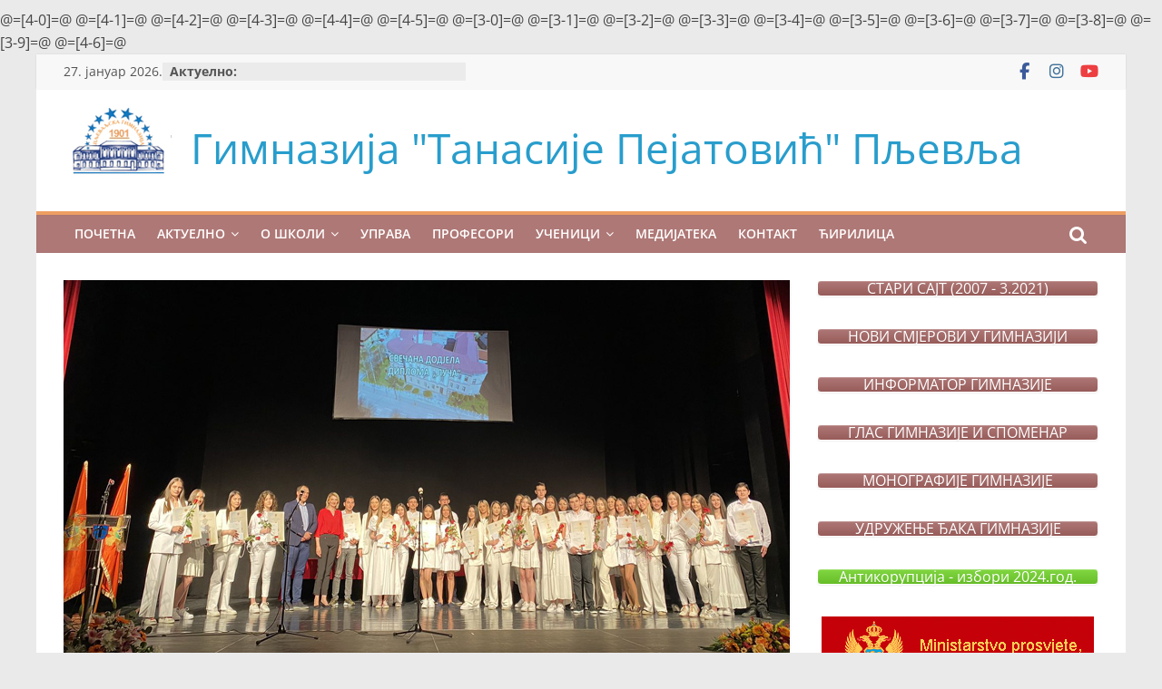

--- FILE ---
content_type: text/html; charset=UTF-8
request_url: https://gimnazijapv.com/svecana-dodjela-diploma-luca/
body_size: 75335
content:
<!DOCTYPE html>
<html lang="sr-RS">
<head>
			<meta charset="UTF-8" />
		<meta name="viewport" content="width=device-width, initial-scale=1">
		<link rel="profile" href="http://gmpg.org/xfn/11" />
		<title>Свечана додјела диплома „Луча“ &#8211; Гимназија &quot;Танасије Пејатовић&quot; Пљевља</title>
<meta name='robots' content='max-image-preview:large' />
<link rel="alternate" type="application/rss+xml" title="Гимназија &quot;Танасије Пејатовић&quot; Пљевља &raquo; довод" href="https://gimnazijapv.com/feed/" />
<link rel="alternate" type="application/rss+xml" title="Гимназија &quot;Танасије Пејатовић&quot; Пљевља &raquo; довод коментара" href="https://gimnazijapv.com/comments/feed/" />
<link rel="alternate" title="oEmbed (JSON)" type="application/json+oembed" href="https://gimnazijapv.com/wp-json/oembed/1.0/embed?url=https%3A%2F%2Fgimnazijapv.com%2Fsvecana-dodjela-diploma-luca%2F" />
<link rel="alternate" title="oEmbed (@=@=[2-0]=@=@ML)" type="text/xml+oembed" href="https://gimnazijapv.com/wp-json/oembed/1.0/embed?url=https%3A%2F%2Fgimnazijapv.com%2Fsvecana-dodjela-diploma-luca%2F&#038;format=xml" />
@=[4-0]=@
<link rel='stylesheet' id='pt-cv-public-style-css' href='https://gimnazijapv.com/wp-content/plugins/content-views-query-and-display-post-page/public/assets/css/cv.css?ver=4.2.1' type='text/css' media='all' />
@=[4-1]=@
<link rel='stylesheet' id='wp-block-library-css' href='https://gimnazijapv.com/wp-includes/css/dist/block-library/style.min.css?ver=6.9' type='text/css' media='all' />
@=[4-2]=@
@=[4-3]=@
@=[4-4]=@
<link rel='stylesheet' id='contact-form-7-css' href='https://gimnazijapv.com/wp-content/plugins/contact-form-7/includes/css/styles.css?ver=6.1.4' type='text/css' media='all' />
<link rel='stylesheet' id='sow-button-base-css' href='https://gimnazijapv.com/wp-content/plugins/so-widgets-bundle/widgets/button/css/style.css?ver=1.70.4' type='text/css' media='all' />
<link rel='stylesheet' id='sow-button-atom-cdb4e0e1a6d3-css' href='https://gimnazijapv.com/wp-content/uploads/siteorigin-widgets/sow-button-atom-cdb4e0e1a6d3.css?ver=6.9' type='text/css' media='all' />
<link rel='stylesheet' id='sow-button-atom-98147324aeec-css' href='https://gimnazijapv.com/wp-content/uploads/siteorigin-widgets/sow-button-atom-98147324aeec.css?ver=6.9' type='text/css' media='all' />
<link rel='stylesheet' id='sow-button-atom-e662add2de05-css' href='https://gimnazijapv.com/wp-content/uploads/siteorigin-widgets/sow-button-atom-e662add2de05.css?ver=6.9' type='text/css' media='all' />
<link rel='stylesheet' id='ngg_trigger_buttons-css' href='https://gimnazijapv.com/wp-content/plugins/nextgen-gallery/static/GalleryDisplay/trigger_buttons.css?ver=4.0.3' type='text/css' media='all' />
<link rel='stylesheet' id='simplelightbox-0-css' href='https://gimnazijapv.com/wp-content/plugins/nextgen-gallery/static/Lightbox/simplelightbox/simple-lightbox.css?ver=4.0.3' type='text/css' media='all' />
<link rel='stylesheet' id='fontawesome_v4_shim_style-css' href='https://gimnazijapv.com/wp-content/plugins/nextgen-gallery/static/FontAwesome/css/v4-shims.min.css?ver=6.9' type='text/css' media='all' />
<link rel='stylesheet' id='fontawesome-css' href='https://gimnazijapv.com/wp-content/plugins/nextgen-gallery/static/FontAwesome/css/all.min.css?ver=6.9' type='text/css' media='all' />
<link rel='stylesheet' id='nextgen_pagination_style-css' href='https://gimnazijapv.com/wp-content/plugins/nextgen-gallery/static/GalleryDisplay/pagination_style.css?ver=4.0.3' type='text/css' media='all' />
<link rel='stylesheet' id='nextgen_basic_thumbnails_style-css' href='https://gimnazijapv.com/wp-content/plugins/nextgen-gallery/static/Thumbnails/nextgen_basic_thumbnails.css?ver=4.0.3' type='text/css' media='all' />
<link rel='stylesheet' id='colormag_style-css' href='https://gimnazijapv.com/wp-content/themes/colormag/style.css?ver=2.1.7' type='text/css' media='all' />
@=[4-5]=@
<link rel='stylesheet' id='colormag-featured-image-popup-css-css' href='https://gimnazijapv.com/wp-content/themes/colormag/js/magnific-popup/magnific-popup.min.css?ver=2.1.7' type='text/css' media='all' />
<link rel='stylesheet' id='colormag-fontawesome-css' href='https://gimnazijapv.com/wp-content/themes/colormag/fontawesome/css/font-awesome.min.css?ver=2.1.7' type='text/css' media='all' />
<link rel='stylesheet' id='elementor-frontend-css' href='https://gimnazijapv.com/wp-content/plugins/elementor/assets/css/frontend.min.css?ver=3.34.2' type='text/css' media='all' />
<link rel='stylesheet' id='eael-general-css' href='https://gimnazijapv.com/wp-content/plugins/essential-addons-for-elementor-lite/assets/front-end/css/view/general.min.css?ver=6.5.8' type='text/css' media='all' />
@=[3-0]=@
@=[3-1]=@
@=[3-2]=@
@=[3-3]=@
@=[3-4]=@
@=[3-5]=@
@=[3-6]=@
@=[3-7]=@
@=[3-8]=@
@=[3-9]=@
<link rel="https://api.w.org/" href="https://gimnazijapv.com/wp-json/" /><link rel="alternate" title="JSON" type="application/json" href="https://gimnazijapv.com/wp-json/wp/v2/posts/3049" /><link rel="EditUR@=@=[2-7]=@=@" type="application/rsd+xml" title="RSD" href="https://gimnazijapv.com/xmlrpc.php?rsd" />
<meta name="generator" content="@=@=[2-8]=@=@ 6.9" />
<link rel="canonical" href="https://gimnazijapv.com/svecana-dodjela-diploma-luca/" />
<link rel='shortlink' href='https://gimnazijapv.com/?p=3049' />
<meta name="generator" content="Elementor 3.34.2; features: additional_custom_breakpoints; settings: css_print_method-external, google_font-enabled, font_display-auto">
			@=[4-6]=@
			<link rel="icon" href="https://gimnazijapv.com/wp-content/uploads/2021/03/LogoSajtGimn-1.png" sizes="32x32" />
<link rel="icon" href="https://gimnazijapv.com/wp-content/uploads/2021/03/LogoSajtGimn-1.png" sizes="192x192" />
<link rel="apple-touch-icon" href="https://gimnazijapv.com/wp-content/uploads/2021/03/LogoSajtGimn-1.png" />
<meta name="msapplication-Tile@=@=[2-9]=@=@mage" content="https://gimnazijapv.com/wp-content/uploads/2021/03/LogoSajtGimn-1.png" />
</head>

<body class="wp-singular post-template-default single single-post postid-3049 single-format-standard custom-background wp-custom-logo wp-embed-responsive wp-theme-colormag right-sidebar box-layout better-responsive-menu elementor-default elementor-kit-291">

		<div id="page" class="hfeed site">
				<a class="skip-link screen-reader-text" href="#main">Скип то цонтент</a>
				<header id="masthead" class="site-header clearfix ">
				<div id="header-text-nav-container" class="clearfix">
		
			<div class="news-bar">
				<div class="inner-wrap">
					<div class="tg-news-bar__one">
						
		<div class="date-in-header">
			27. јануар 2026.		</div>

		
		<div class="breaking-news">
			<strong class="breaking-news-latest">Актуелно:</strong>

			<ul class="newsticker">
									<li>
						<a href="https://gimnazijapv.com/sjednica-nastavnickog-vijeca-11/" title="Сједница Наставничког вијећа">
							Сједница Наставничког вијећа						</a>
					</li>
									<li>
						<a href="https://gimnazijapv.com/nadja-stanic-petnica-kao-nezaobilazna-stanica-i-neprocjenjivo-iskustvo/" title="Нађа Станић: Петница као незаобилазна станица и непроцјењиво искуство">
							Нађа Станић: Петница као незаобилазна станица и непроцјењиво искуство						</a>
					</li>
									<li>
						<a href="https://gimnazijapv.com/predavanje-povodom-obiljezavanja-evropske-nedjelje-borbe-protiv-raka-grlica-materice/" title="Предавање поводом обиљежавања Европске недјеље борбе против рака грлића материце">
							Предавање поводом обиљежавања Европске недјеље борбе против рака грлића материце						</a>
					</li>
									<li>
						<a href="https://gimnazijapv.com/studijska-posjeta-gimnazijalaca-cern-i-kancelarija-un-u-zenevi/" title="Студијска посјета гимназијалаца: ЦЕРН и Канцеларија УН у Женеви">
							Студијска посјета гимназијалаца: ЦЕРН и Канцеларија УН у Женеви						</a>
					</li>
									<li>
						<a href="https://gimnazijapv.com/srecna-nova-2026-godina/" title="Срећна нова 2026. година">
							Срећна нова 2026. година						</a>
					</li>
							</ul>
		</div>

							</div>

					<div class="tg-news-bar__two">
						
		<div class="social-links">
			<ul>
				<li><a href="https://www.facebook.com/Gimnazija-Tanasije-Pejatovi%C4%87-Pljevlja-720500734752883" target="_blank"><i class="fa fa-facebook"></i></a></li><li><a href="https://instagram.com/gimnazija_tanasije_pejatovic?igshid=16i2cs1uvaq8u" target="_blank"><i class="fa fa-instagram"></i></a></li><li><a href="https://www.youtube.com/channel/UC9z0S_LTmAZQz0eCsH4SrGg?view_as=subscriber" target="_blank"><i class="fa fa-youtube"></i></a></li>			</ul>
		</div><!-- .social-links -->
							</div>
				</div>
			</div>

			
		<div class="inner-wrap">
			<div id="header-text-nav-wrap" class="clearfix">

				<div id="header-left-section">
											<div id="header-logo-image">
							<a href="https://gimnazijapv.com/" class="custom-logo-link" rel="home"><img width="120" height="90" src="https://gimnazijapv.com/wp-content/uploads/2021/03/LogoBeli120x90px1.jpg" class="custom-logo" alt="Гимназија &amp;qуот;Танасије Пејатовић&amp;qуот; Пљевља" decoding="async" /></a>						</div><!-- #header-logo-image -->
						
					<div id="header-text" class="">
													<h3 id="site-title">
								<a href="https://gimnazijapv.com/" title="Гимназија &amp;qуот;Танасије Пејатовић&amp;qуот; Пљевља" rel="home">Гимназија &quot;Танасије Пејатовић&quot; Пљевља</a>
							</h3>
						
											</div><!-- #header-text -->
				</div><!-- #header-left-section -->

				<div id="header-right-section">
									</div><!-- #header-right-section -->

			</div><!-- #header-text-nav-wrap -->
		</div><!-- .inner-wrap -->

		
		<nav id="site-navigation" class="main-navigation clearfix" role="navigation">
			<div class="inner-wrap clearfix">
				
									<div class="search-random-icons-container">
													<div class="top-search-wrap">
								<i class="fa fa-search search-top"></i>
								<div class="search-form-top">
									
<form action="https://gimnazijapv.com/" class="search-form searchform clearfix" method="get" role="search">

	<div class="search-wrap">
		<input type="search"
		       class="s field"
		       name="s"
		       value=""
		       placeholder="Сеарцх"
		/>

		<button class="search-icon" type="submit"></button>
	</div>

</form><!-- .searchform -->
								</div>
							</div>
											</div>
				
				<p class="menu-toggle"></p>
				<div class="menu-primary-container"><ul id="menu-menu-1" class="menu"><li id="menu-item-55" class="menu-item menu-item-type-custom menu-item-object-custom menu-item-home menu-item-55"><a href="https://gimnazijapv.com/">ПОЧЕТНА</a></li>
<li id="menu-item-209" class="menu-item menu-item-type-taxonomy menu-item-object-category current-post-ancestor menu-item-has-children menu-item-209"><a href="https://gimnazijapv.com/category/aktuelno/">Актуелно</a>
<ul class="sub-menu">
	<li id="menu-item-210" class="menu-item menu-item-type-taxonomy menu-item-object-category current-post-ancestor current-menu-parent current-post-parent menu-item-210"><a href="https://gimnazijapv.com/category/aktuelno/aktivnosti/">Активности</a></li>
	<li id="menu-item-212" class="menu-item menu-item-type-taxonomy menu-item-object-category current-post-ancestor current-menu-parent current-post-parent menu-item-212"><a href="https://gimnazijapv.com/category/aktuelno/takmicenja-priznanja-diplome-nagrade/">Такмичења, признања, дипломе, награде</a></li>
	<li id="menu-item-211" class="menu-item menu-item-type-taxonomy menu-item-object-category menu-item-211"><a href="https://gimnazijapv.com/category/aktuelno/obavjestenja/">Обавјештења</a></li>
</ul>
</li>
<li id="menu-item-24" class="menu-item menu-item-type-post_type menu-item-object-page menu-item-has-children menu-item-24"><a href="https://gimnazijapv.com/strana1/">О ШКОЛИ</a>
<ul class="sub-menu">
	<li id="menu-item-3505" class="menu-item menu-item-type-post_type menu-item-object-page menu-item-3505"><a href="https://gimnazijapv.com/strana1/odjeljenske-starjesine/">Одјељенске старјешине</a></li>
	<li id="menu-item-3504" class="menu-item menu-item-type-post_type menu-item-object-page menu-item-3504"><a href="https://gimnazijapv.com/strana1/lista-obaveznih-izbornih-predmeta/">Листа обавезних изборних предмета</a></li>
	<li id="menu-item-3506" class="menu-item menu-item-type-post_type menu-item-object-page menu-item-3506"><a href="https://gimnazijapv.com/strana1/raspored-zvonjenja/">Распоред звоњења</a></li>
	<li id="menu-item-23" class="menu-item menu-item-type-post_type menu-item-object-page menu-item-23"><a href="https://gimnazijapv.com/strana1/strana-2/">Историјат</a></li>
	<li id="menu-item-1081" class="menu-item menu-item-type-post_type menu-item-object-page menu-item-1081"><a href="https://gimnazijapv.com/strana1/tanasije-pejatovic/">Танасије Пејатовић</a></li>
	<li id="menu-item-242" class="menu-item menu-item-type-post_type menu-item-object-page menu-item-242"><a href="https://gimnazijapv.com/strana1/opsti-akti/">Општи акти</a></li>
	<li id="menu-item-241" class="menu-item menu-item-type-post_type menu-item-object-page menu-item-241"><a href="https://gimnazijapv.com/strana1/javne-nabavke/">Јавне набавке</a></li>
	<li id="menu-item-925" class="menu-item menu-item-type-post_type menu-item-object-page menu-item-925"><a href="https://gimnazijapv.com/strana1/biblioteka-2/">Библиотека</a></li>
</ul>
</li>
<li id="menu-item-148" class="menu-item menu-item-type-post_type menu-item-object-page menu-item-148"><a href="https://gimnazijapv.com/uprava/">УПРАВА</a></li>
<li id="menu-item-153" class="menu-item menu-item-type-post_type menu-item-object-page menu-item-153"><a href="https://gimnazijapv.com/profesori/">ПРОФЕСОРИ</a></li>
<li id="menu-item-149" class="menu-item menu-item-type-post_type menu-item-object-page menu-item-has-children menu-item-149"><a href="https://gimnazijapv.com/ucenici/">УЧЕНИЦИ</a>
<ul class="sub-menu">
	<li id="menu-item-222" class="menu-item menu-item-type-post_type menu-item-object-page menu-item-has-children menu-item-222"><a href="https://gimnazijapv.com/ucenici/spisak-upisanih-fakulteta/">Алумни</a>
	<ul class="sub-menu">
		<li id="menu-item-10816" class="menu-item menu-item-type-post_type menu-item-object-page menu-item-10816"><a href="https://gimnazijapv.com/ucenici/spisak-upisanih-fakulteta/alumni-2025/">Алумни 2025.</a></li>
		<li id="menu-item-8612" class="menu-item menu-item-type-post_type menu-item-object-page menu-item-8612"><a href="https://gimnazijapv.com/ucenici/spisak-upisanih-fakulteta/alumni-2024/">Алумни 2024.</a></li>
		<li id="menu-item-5746" class="menu-item menu-item-type-post_type menu-item-object-page menu-item-5746"><a href="https://gimnazijapv.com/ucenici/spisak-upisanih-fakulteta/alumni-2023/">Алумни 2023.</a></li>
		<li id="menu-item-3217" class="menu-item menu-item-type-post_type menu-item-object-page menu-item-3217"><a href="https://gimnazijapv.com/ucenici/spisak-upisanih-fakulteta/alumni-2022/">Алумни 2022.</a></li>
		<li id="menu-item-1848" class="menu-item menu-item-type-post_type menu-item-object-page menu-item-1848"><a href="https://gimnazijapv.com/ucenici/spisak-upisanih-fakulteta/alumni-2021/">Алумни 2021.</a></li>
		<li id="menu-item-1847" class="menu-item menu-item-type-post_type menu-item-object-page menu-item-1847"><a href="https://gimnazijapv.com/ucenici/spisak-upisanih-fakulteta/alumni-2020/">Алумни 2020.</a></li>
	</ul>
</li>
	<li id="menu-item-1298" class="menu-item menu-item-type-post_type menu-item-object-page menu-item-1298"><a href="https://gimnazijapv.com/maturski-ispit/">Матурски испит</a></li>
	<li id="menu-item-536" class="menu-item menu-item-type-custom menu-item-object-custom menu-item-536"><a href="https://gimnazijapv.com/STARISAJT/SVI-MATURANTI/skolska1901do36.htm">Списак свих матураната од 1901. г.</a></li>
	<li id="menu-item-4138" class="menu-item menu-item-type-taxonomy menu-item-object-category menu-item-4138"><a href="https://gimnazijapv.com/category/sport/">Спортска такмичења</a></li>
	<li id="menu-item-287" class="menu-item menu-item-type-custom menu-item-object-custom menu-item-287"><a href="https://gimnazijapv.com/STARISAJT/udruzenje.htm">Удружење ђака Гимназије</a></li>
	<li id="menu-item-221" class="menu-item menu-item-type-post_type menu-item-object-page menu-item-221"><a href="https://gimnazijapv.com/ucenici/ekskurzije/">Екскурзије</a></li>
</ul>
</li>
<li id="menu-item-904" class="menu-item menu-item-type-post_type menu-item-object-page menu-item-904"><a href="https://gimnazijapv.com/medijateka/">МЕДИЈАТЕКА</a></li>
<li id="menu-item-147" class="menu-item menu-item-type-post_type menu-item-object-page menu-item-147"><a href="https://gimnazijapv.com/kontakt/">КОНТАКТ</a></li>
<li id="menu-item-9" class="menu-item-transliteration menu-item menu-item-type-custom menu-item-object-custom menu-item-9"><a href="/svecana-dodjela-diploma-luca/?rstr=cyr">Ћирилица</a></li>
</ul></div>
			</div>
		</nav>

				</div><!-- #header-text-nav-container -->
				</header><!-- #masthead -->
				<div id="main" class="clearfix">
				<div class="inner-wrap clearfix">
		
	<div id="primary">
		<div id="content" class="clearfix">

			
<article id="post-3049" class="post-3049 post type-post status-publish format-standard has-post-thumbnail hentry category-aktivnosti category-takmicenja-priznanja-diplome-nagrade">
	
				<div class="featured-image">
									<a href="https://gimnazijapv.com/wp-content/uploads/2022/06/luce2022.jpg" class="image-popup"><img fetchpriority="high" width="800" height="445" src="https://gimnazijapv.com/wp-content/uploads/2022/06/luce2022-800x445.jpg" class="attachment-colormag-featured-image size-colormag-featured-image wp-post-image" alt="" decoding="async" srcset="https://gimnazijapv.com/wp-content/uploads/2022/06/luce2022.jpg 800w, https://gimnazijapv.com/wp-content/uploads/2022/06/luce2022-300x167.jpg 300w, https://gimnazijapv.com/wp-content/uploads/2022/06/luce2022-768x427.jpg 768w" sizes="(max-width: 800px) 100vw, 800px" /></a>
								</div>
			
	<div class="article-content clearfix">

		<div class="above-entry-meta"><span class="cat-links"><a href="https://gimnazijapv.com/category/aktuelno/aktivnosti/" style="background:#1e73be" rel="category tag">Активности</a>&nbsp;<a href="https://gimnazijapv.com/category/aktuelno/takmicenja-priznanja-diplome-nagrade/" style="background:#8224e3" rel="category tag">Такмичења, признања, дипломе, награде</a>&nbsp;</span></div>
		<header class="entry-header">
			<h1 class="entry-title">
				Свечана додјела диплома „Луча“			</h1>
		</header>

		<div class="below-entry-meta">
			<span class="posted-on"><a href="https://gimnazijapv.com/svecana-dodjela-diploma-luca/" title="08:07" rel="bookmark"><i class="fa fa-calendar-o"></i> <time class="entry-date published" datetime="2022-06-10T08:07:24+02:00">10. јун 2022.</time><time class="updated" datetime="2022-06-13T08:23:58+02:00">13. јун 2022.</time></a></span>
			<span class="byline">
				<span class="author vcard">
					<i class="fa fa-user"></i>
					<a class="url fn n"
					   href="https://gimnazijapv.com/author/igorpuric/"
					   title="Гимназија"
					>
						Гимназија					</a>
				</span>
			</span>

			</div>
		<div class="entry-content clearfix">
			<p>У Центру за културу данас смо уприличили свечану додјелу диплома „Луча“. Наше лучоноше, заједно са својим одјељењским старјешинама Мирком Попадић, Мајом Вучинић Драгашевић, Данком Деспотовићем и Гораном Марјановићем, али и професорицом Љиљаном Раневски, приредили су програм који је својим квалитетом одушевио све присутне.</p>
<p>Програм је започео интонирањем државне химне, а потом је услиједило обраћање директорице Бојане Грујић: „Своју Лучу гледајте као зубљу која вам је прометејски несебично предата у руке и коју сте у обавези да љубоморно и брижљиво његујете и надограђујете. Нека вам образовање стечено у Гимназији буде снажан замајац да даље напредујете, да се усавршавате и да побјеђујете. Никад притом не заборавите ни своју Гимназију, ни своја Пљевља. Пљевља су ваш дом, ваше исходиште, али и ваше прибјежиште.“</p>
<p>Надахнутом ретроспективом гимназијских дана, ефектним цитатима, елеганцијом Бечког валцера, антологијским стиховима у славу чистоте искрених емоција, сагледавањем културно-просвјетног и ширег друштвеног значаја наше школе, али и илустративним представљањем пуним симболике, лучоноше су нас још једном подсјетиле на сву раскош талената који их красе.</p>
<p>Поруку генерације припремиле су Андреа Гачевић и Анита Тошић, а прочитала ју је Андреа Гачевић: „Кроз нас живи и опстаје његошевска идеја слободе младих и умних људи који ће се борити за себе, својом истрајношћу и трудом помјерати границе и подизати стандарде. А најбољи од најбољих стекли су то поносно звање. Луча није само награда у области образовања, то је и животно признање.“</p>
<p>У свом обраћању, потпредсједник Општине Пљевља Јасмин Челебић истакао је сљедеће: „У претходном периоду доказали сте своје квалитете на многим пољима и учинили поносним и ваше родитеље и ваш град. Локална управа ће и убудуће наставити да помаже своје најбоље ђаке на њиховом путу успјеха, развоја и будућег школовања.“</p>
<p>Након обраћања, потпредсједник је заједно са директорицом Гимназије уручио лучоношама дипломе и награде.</p>
<p>Добитници „Луче А“ или „Луче 1“ су сљедећи ученици: Махира Авдовић, Павле Балчин, Сања Вујановић, Петар Грујић, Теа Дробњак, Марко Јеловац, Василије Јовановић, Јована Обренић, Александра Поповић, Тијана Потпара, Иван Радовић, Катарина Тањевић, Анастасија Терзић, Анита Тошић, Лидија Цвекић, Јована Цвијовић и Андреа Шубарић.</p>
<p>Гимназијалци који су добили „Лучу Б“ или „Лучу 2“ су: Милица Бујишић, Милијана Вуковић, Андреа Гачевић, Ана Ђондовић, Милош Зиндовић, Матија Јововић, Душица Крвавац, Николина Крвавац, Лука Кушљевић, Милана Лацмановић, Мирјана Лацмановић, Анастасија Марић, Милош Мрдак, Теодора Пантић, Хелена Пејовић, Софија Савић, Јана Ћосовић, Анђа Чавић и Мајда Чакар.</p>
<p>На крају, лауреати су упутили захвалност Општини Пљевља на урученим наградама, Центру за културу за уступљени простор и директорици Бојани Грујић за помоћ и подршку током реализације програма.</p>
<p>&nbsp;„Никад не бој се, с тобом неко је</p>
<p>ко жели љубав да ти дâ</p>
<p>део свога топлог сна</p>
<p>никад не бој се, љубав јача је</p>
<p>деца у нама знају све</p>
<p>прави пут у нове сне“</p>
<p>Текст припремила професорица Адела Дркић</p>
<p>Фотографије припремиле професорице Ивана Клачар и Адела Дркић</p>


<!-- default-view.php -->
<div
	class="ngg-galleryoverview default-view
		"
	id="ngg-gallery-abbf139fc0815f1b83acab2c9905807f-1">

		<!-- Thumbnails -->
				<div id="ngg-image-0" class="ngg-gallery-thumbnail-box
											"
			>
						<div class="ngg-gallery-thumbnail">
			<a href="https://gimnazijapv.com/wp-content/gallery/luca-2022/image-viber-2022-06-10-17-33-20-127.jpg"
				title=""
				data-src="https://gimnazijapv.com/wp-content/gallery/luca-2022/image-viber-2022-06-10-17-33-20-127.jpg"
				data-thumbnail="https://gimnazijapv.com/wp-content/gallery/luca-2022/thumbs/thumbs_image-viber-2022-06-10-17-33-20-127.jpg"
				data-image-id="530"
				data-title="имаге-вибер-2022-06-10-17-33-20-127"
				data-description=""
				data-image-slug="image-viber-2022-06-10-17-33-20-127"
				class="ngg-simplelightbox" rel="abbf139fc0815f1b83acab2c9905807f">
				<img
					title="имаге-вибер-2022-06-10-17-33-20-127"
					alt="имаге-вибер-2022-06-10-17-33-20-127"
					src="https://gimnazijapv.com/wp-content/gallery/luca-2022/thumbs/thumbs_image-viber-2022-06-10-17-33-20-127.jpg"
					width="240"
					height="160"
					style="max-width:100%;"
				/>
			</a>
		</div>
							</div>
			
				<div id="ngg-image-1" class="ngg-gallery-thumbnail-box
											"
			>
						<div class="ngg-gallery-thumbnail">
			<a href="https://gimnazijapv.com/wp-content/gallery/luca-2022/image-viber-2022-06-10-17-33-29-802.jpg"
				title=""
				data-src="https://gimnazijapv.com/wp-content/gallery/luca-2022/image-viber-2022-06-10-17-33-29-802.jpg"
				data-thumbnail="https://gimnazijapv.com/wp-content/gallery/luca-2022/thumbs/thumbs_image-viber-2022-06-10-17-33-29-802.jpg"
				data-image-id="531"
				data-title="имаге-вибер-2022-06-10-17-33-29-802"
				data-description=""
				data-image-slug="image-viber-2022-06-10-17-33-29-802"
				class="ngg-simplelightbox" rel="abbf139fc0815f1b83acab2c9905807f">
				<img
					title="имаге-вибер-2022-06-10-17-33-29-802"
					alt="имаге-вибер-2022-06-10-17-33-29-802"
					src="https://gimnazijapv.com/wp-content/gallery/luca-2022/thumbs/thumbs_image-viber-2022-06-10-17-33-29-802.jpg"
					width="240"
					height="160"
					style="max-width:100%;"
				/>
			</a>
		</div>
							</div>
			
				<div id="ngg-image-2" class="ngg-gallery-thumbnail-box
											"
			>
						<div class="ngg-gallery-thumbnail">
			<a href="https://gimnazijapv.com/wp-content/gallery/luca-2022/image-viber-2022-06-10-17-33-16-475.jpg"
				title=""
				data-src="https://gimnazijapv.com/wp-content/gallery/luca-2022/image-viber-2022-06-10-17-33-16-475.jpg"
				data-thumbnail="https://gimnazijapv.com/wp-content/gallery/luca-2022/thumbs/thumbs_image-viber-2022-06-10-17-33-16-475.jpg"
				data-image-id="532"
				data-title="имаге-вибер-2022-06-10-17-33-16-475"
				data-description=""
				data-image-slug="image-viber-2022-06-10-17-33-16-475"
				class="ngg-simplelightbox" rel="abbf139fc0815f1b83acab2c9905807f">
				<img
					title="имаге-вибер-2022-06-10-17-33-16-475"
					alt="имаге-вибер-2022-06-10-17-33-16-475"
					src="https://gimnazijapv.com/wp-content/gallery/luca-2022/thumbs/thumbs_image-viber-2022-06-10-17-33-16-475.jpg"
					width="240"
					height="160"
					style="max-width:100%;"
				/>
			</a>
		</div>
							</div>
			
				<div id="ngg-image-3" class="ngg-gallery-thumbnail-box
											"
			>
						<div class="ngg-gallery-thumbnail">
			<a href="https://gimnazijapv.com/wp-content/gallery/luca-2022/image-viber-2022-06-10-17-33-17-774.jpg"
				title=""
				data-src="https://gimnazijapv.com/wp-content/gallery/luca-2022/image-viber-2022-06-10-17-33-17-774.jpg"
				data-thumbnail="https://gimnazijapv.com/wp-content/gallery/luca-2022/thumbs/thumbs_image-viber-2022-06-10-17-33-17-774.jpg"
				data-image-id="533"
				data-title="имаге-вибер-2022-06-10-17-33-17-774"
				data-description=""
				data-image-slug="image-viber-2022-06-10-17-33-17-774"
				class="ngg-simplelightbox" rel="abbf139fc0815f1b83acab2c9905807f">
				<img
					title="имаге-вибер-2022-06-10-17-33-17-774"
					alt="имаге-вибер-2022-06-10-17-33-17-774"
					src="https://gimnazijapv.com/wp-content/gallery/luca-2022/thumbs/thumbs_image-viber-2022-06-10-17-33-17-774.jpg"
					width="240"
					height="160"
					style="max-width:100%;"
				/>
			</a>
		</div>
							</div>
			
				<div id="ngg-image-4" class="ngg-gallery-thumbnail-box
											"
			>
						<div class="ngg-gallery-thumbnail">
			<a href="https://gimnazijapv.com/wp-content/gallery/luca-2022/image-viber-2022-06-10-17-33-19-469.jpg"
				title=""
				data-src="https://gimnazijapv.com/wp-content/gallery/luca-2022/image-viber-2022-06-10-17-33-19-469.jpg"
				data-thumbnail="https://gimnazijapv.com/wp-content/gallery/luca-2022/thumbs/thumbs_image-viber-2022-06-10-17-33-19-469.jpg"
				data-image-id="534"
				data-title="имаге-вибер-2022-06-10-17-33-19-469"
				data-description=""
				data-image-slug="image-viber-2022-06-10-17-33-19-469"
				class="ngg-simplelightbox" rel="abbf139fc0815f1b83acab2c9905807f">
				<img
					title="имаге-вибер-2022-06-10-17-33-19-469"
					alt="имаге-вибер-2022-06-10-17-33-19-469"
					src="https://gimnazijapv.com/wp-content/gallery/luca-2022/thumbs/thumbs_image-viber-2022-06-10-17-33-19-469.jpg"
					width="240"
					height="160"
					style="max-width:100%;"
				/>
			</a>
		</div>
							</div>
			
				<div id="ngg-image-5" class="ngg-gallery-thumbnail-box
											"
			>
						<div class="ngg-gallery-thumbnail">
			<a href="https://gimnazijapv.com/wp-content/gallery/luca-2022/image-viber-2022-06-10-17-33-18-697.jpg"
				title=""
				data-src="https://gimnazijapv.com/wp-content/gallery/luca-2022/image-viber-2022-06-10-17-33-18-697.jpg"
				data-thumbnail="https://gimnazijapv.com/wp-content/gallery/luca-2022/thumbs/thumbs_image-viber-2022-06-10-17-33-18-697.jpg"
				data-image-id="535"
				data-title="имаге-вибер-2022-06-10-17-33-18-697"
				data-description=""
				data-image-slug="image-viber-2022-06-10-17-33-18-697"
				class="ngg-simplelightbox" rel="abbf139fc0815f1b83acab2c9905807f">
				<img
					title="имаге-вибер-2022-06-10-17-33-18-697"
					alt="имаге-вибер-2022-06-10-17-33-18-697"
					src="https://gimnazijapv.com/wp-content/gallery/luca-2022/thumbs/thumbs_image-viber-2022-06-10-17-33-18-697.jpg"
					width="240"
					height="160"
					style="max-width:100%;"
				/>
			</a>
		</div>
							</div>
			
				<div id="ngg-image-6" class="ngg-gallery-thumbnail-box
											"
			>
						<div class="ngg-gallery-thumbnail">
			<a href="https://gimnazijapv.com/wp-content/gallery/luca-2022/image-viber-2022-06-10-17-33-38-843.jpg"
				title=""
				data-src="https://gimnazijapv.com/wp-content/gallery/luca-2022/image-viber-2022-06-10-17-33-38-843.jpg"
				data-thumbnail="https://gimnazijapv.com/wp-content/gallery/luca-2022/thumbs/thumbs_image-viber-2022-06-10-17-33-38-843.jpg"
				data-image-id="536"
				data-title="имаге-вибер-2022-06-10-17-33-38-843"
				data-description=""
				data-image-slug="image-viber-2022-06-10-17-33-38-843"
				class="ngg-simplelightbox" rel="abbf139fc0815f1b83acab2c9905807f">
				<img
					title="имаге-вибер-2022-06-10-17-33-38-843"
					alt="имаге-вибер-2022-06-10-17-33-38-843"
					src="https://gimnazijapv.com/wp-content/gallery/luca-2022/thumbs/thumbs_image-viber-2022-06-10-17-33-38-843.jpg"
					width="240"
					height="160"
					style="max-width:100%;"
				/>
			</a>
		</div>
							</div>
			
				<div id="ngg-image-7" class="ngg-gallery-thumbnail-box
											"
			>
						<div class="ngg-gallery-thumbnail">
			<a href="https://gimnazijapv.com/wp-content/gallery/luca-2022/image-viber-2022-06-10-17-33-40-323.jpg"
				title=""
				data-src="https://gimnazijapv.com/wp-content/gallery/luca-2022/image-viber-2022-06-10-17-33-40-323.jpg"
				data-thumbnail="https://gimnazijapv.com/wp-content/gallery/luca-2022/thumbs/thumbs_image-viber-2022-06-10-17-33-40-323.jpg"
				data-image-id="537"
				data-title="имаге-вибер-2022-06-10-17-33-40-323"
				data-description=""
				data-image-slug="image-viber-2022-06-10-17-33-40-323"
				class="ngg-simplelightbox" rel="abbf139fc0815f1b83acab2c9905807f">
				<img
					title="имаге-вибер-2022-06-10-17-33-40-323"
					alt="имаге-вибер-2022-06-10-17-33-40-323"
					src="https://gimnazijapv.com/wp-content/gallery/luca-2022/thumbs/thumbs_image-viber-2022-06-10-17-33-40-323.jpg"
					width="240"
					height="160"
					style="max-width:100%;"
				/>
			</a>
		</div>
							</div>
			
				<div id="ngg-image-8" class="ngg-gallery-thumbnail-box
											"
			>
						<div class="ngg-gallery-thumbnail">
			<a href="https://gimnazijapv.com/wp-content/gallery/luca-2022/image-viber-2022-06-10-17-33-48-923.jpg"
				title=""
				data-src="https://gimnazijapv.com/wp-content/gallery/luca-2022/image-viber-2022-06-10-17-33-48-923.jpg"
				data-thumbnail="https://gimnazijapv.com/wp-content/gallery/luca-2022/thumbs/thumbs_image-viber-2022-06-10-17-33-48-923.jpg"
				data-image-id="538"
				data-title="имаге-вибер-2022-06-10-17-33-48-923"
				data-description=""
				data-image-slug="image-viber-2022-06-10-17-33-48-923"
				class="ngg-simplelightbox" rel="abbf139fc0815f1b83acab2c9905807f">
				<img
					title="имаге-вибер-2022-06-10-17-33-48-923"
					alt="имаге-вибер-2022-06-10-17-33-48-923"
					src="https://gimnazijapv.com/wp-content/gallery/luca-2022/thumbs/thumbs_image-viber-2022-06-10-17-33-48-923.jpg"
					width="240"
					height="160"
					style="max-width:100%;"
				/>
			</a>
		</div>
							</div>
			
				<div id="ngg-image-9" class="ngg-gallery-thumbnail-box
											"
			>
						<div class="ngg-gallery-thumbnail">
			<a href="https://gimnazijapv.com/wp-content/gallery/luca-2022/image-viber-2022-06-10-17-35-10-176.jpg"
				title=""
				data-src="https://gimnazijapv.com/wp-content/gallery/luca-2022/image-viber-2022-06-10-17-35-10-176.jpg"
				data-thumbnail="https://gimnazijapv.com/wp-content/gallery/luca-2022/thumbs/thumbs_image-viber-2022-06-10-17-35-10-176.jpg"
				data-image-id="539"
				data-title="имаге-вибер-2022-06-10-17-35-10-176"
				data-description=""
				data-image-slug="image-viber-2022-06-10-17-35-10-176"
				class="ngg-simplelightbox" rel="abbf139fc0815f1b83acab2c9905807f">
				<img
					title="имаге-вибер-2022-06-10-17-35-10-176"
					alt="имаге-вибер-2022-06-10-17-35-10-176"
					src="https://gimnazijapv.com/wp-content/gallery/luca-2022/thumbs/thumbs_image-viber-2022-06-10-17-35-10-176.jpg"
					width="240"
					height="160"
					style="max-width:100%;"
				/>
			</a>
		</div>
							</div>
			
				<div id="ngg-image-10" class="ngg-gallery-thumbnail-box
											"
			>
						<div class="ngg-gallery-thumbnail">
			<a href="https://gimnazijapv.com/wp-content/gallery/luca-2022/image-viber-2022-06-10-17-43-14-599.jpg"
				title=""
				data-src="https://gimnazijapv.com/wp-content/gallery/luca-2022/image-viber-2022-06-10-17-43-14-599.jpg"
				data-thumbnail="https://gimnazijapv.com/wp-content/gallery/luca-2022/thumbs/thumbs_image-viber-2022-06-10-17-43-14-599.jpg"
				data-image-id="540"
				data-title="имаге-вибер-2022-06-10-17-43-14-599"
				data-description=""
				data-image-slug="image-viber-2022-06-10-17-43-14-599"
				class="ngg-simplelightbox" rel="abbf139fc0815f1b83acab2c9905807f">
				<img
					title="имаге-вибер-2022-06-10-17-43-14-599"
					alt="имаге-вибер-2022-06-10-17-43-14-599"
					src="https://gimnazijapv.com/wp-content/gallery/luca-2022/thumbs/thumbs_image-viber-2022-06-10-17-43-14-599.jpg"
					width="240"
					height="160"
					style="max-width:100%;"
				/>
			</a>
		</div>
							</div>
			
				<div id="ngg-image-11" class="ngg-gallery-thumbnail-box
											"
			>
						<div class="ngg-gallery-thumbnail">
			<a href="https://gimnazijapv.com/wp-content/gallery/luca-2022/image-viber-2022-06-10-17-43-22-252.jpg"
				title=""
				data-src="https://gimnazijapv.com/wp-content/gallery/luca-2022/image-viber-2022-06-10-17-43-22-252.jpg"
				data-thumbnail="https://gimnazijapv.com/wp-content/gallery/luca-2022/thumbs/thumbs_image-viber-2022-06-10-17-43-22-252.jpg"
				data-image-id="541"
				data-title="имаге-вибер-2022-06-10-17-43-22-252"
				data-description=""
				data-image-slug="image-viber-2022-06-10-17-43-22-252"
				class="ngg-simplelightbox" rel="abbf139fc0815f1b83acab2c9905807f">
				<img
					title="имаге-вибер-2022-06-10-17-43-22-252"
					alt="имаге-вибер-2022-06-10-17-43-22-252"
					src="https://gimnazijapv.com/wp-content/gallery/luca-2022/thumbs/thumbs_image-viber-2022-06-10-17-43-22-252.jpg"
					width="240"
					height="160"
					style="max-width:100%;"
				/>
			</a>
		</div>
							</div>
			
				<div id="ngg-image-12" class="ngg-gallery-thumbnail-box
											"
			>
						<div class="ngg-gallery-thumbnail">
			<a href="https://gimnazijapv.com/wp-content/gallery/luca-2022/image-viber-2022-06-10-17-43-22-592.jpg"
				title=""
				data-src="https://gimnazijapv.com/wp-content/gallery/luca-2022/image-viber-2022-06-10-17-43-22-592.jpg"
				data-thumbnail="https://gimnazijapv.com/wp-content/gallery/luca-2022/thumbs/thumbs_image-viber-2022-06-10-17-43-22-592.jpg"
				data-image-id="542"
				data-title="имаге-вибер-2022-06-10-17-43-22-592"
				data-description=""
				data-image-slug="image-viber-2022-06-10-17-43-22-592"
				class="ngg-simplelightbox" rel="abbf139fc0815f1b83acab2c9905807f">
				<img
					title="имаге-вибер-2022-06-10-17-43-22-592"
					alt="имаге-вибер-2022-06-10-17-43-22-592"
					src="https://gimnazijapv.com/wp-content/gallery/luca-2022/thumbs/thumbs_image-viber-2022-06-10-17-43-22-592.jpg"
					width="240"
					height="160"
					style="max-width:100%;"
				/>
			</a>
		</div>
							</div>
			
				<div id="ngg-image-13" class="ngg-gallery-thumbnail-box
											"
			>
						<div class="ngg-gallery-thumbnail">
			<a href="https://gimnazijapv.com/wp-content/gallery/luca-2022/image-viber-2022-06-10-17-43-23-495.jpg"
				title=""
				data-src="https://gimnazijapv.com/wp-content/gallery/luca-2022/image-viber-2022-06-10-17-43-23-495.jpg"
				data-thumbnail="https://gimnazijapv.com/wp-content/gallery/luca-2022/thumbs/thumbs_image-viber-2022-06-10-17-43-23-495.jpg"
				data-image-id="543"
				data-title="имаге-вибер-2022-06-10-17-43-23-495"
				data-description=""
				data-image-slug="image-viber-2022-06-10-17-43-23-495"
				class="ngg-simplelightbox" rel="abbf139fc0815f1b83acab2c9905807f">
				<img
					title="имаге-вибер-2022-06-10-17-43-23-495"
					alt="имаге-вибер-2022-06-10-17-43-23-495"
					src="https://gimnazijapv.com/wp-content/gallery/luca-2022/thumbs/thumbs_image-viber-2022-06-10-17-43-23-495.jpg"
					width="240"
					height="160"
					style="max-width:100%;"
				/>
			</a>
		</div>
							</div>
			
				<div id="ngg-image-14" class="ngg-gallery-thumbnail-box
											"
			>
						<div class="ngg-gallery-thumbnail">
			<a href="https://gimnazijapv.com/wp-content/gallery/luca-2022/image-viber-2022-06-10-17-43-22-939.jpg"
				title=""
				data-src="https://gimnazijapv.com/wp-content/gallery/luca-2022/image-viber-2022-06-10-17-43-22-939.jpg"
				data-thumbnail="https://gimnazijapv.com/wp-content/gallery/luca-2022/thumbs/thumbs_image-viber-2022-06-10-17-43-22-939.jpg"
				data-image-id="544"
				data-title="имаге-вибер-2022-06-10-17-43-22-939"
				data-description=""
				data-image-slug="image-viber-2022-06-10-17-43-22-939"
				class="ngg-simplelightbox" rel="abbf139fc0815f1b83acab2c9905807f">
				<img
					title="имаге-вибер-2022-06-10-17-43-22-939"
					alt="имаге-вибер-2022-06-10-17-43-22-939"
					src="https://gimnazijapv.com/wp-content/gallery/luca-2022/thumbs/thumbs_image-viber-2022-06-10-17-43-22-939.jpg"
					width="240"
					height="160"
					style="max-width:100%;"
				/>
			</a>
		</div>
							</div>
			
				<div id="ngg-image-15" class="ngg-gallery-thumbnail-box
											"
			>
						<div class="ngg-gallery-thumbnail">
			<a href="https://gimnazijapv.com/wp-content/gallery/luca-2022/image-viber-2022-06-10-17-43-22-773.jpg"
				title=""
				data-src="https://gimnazijapv.com/wp-content/gallery/luca-2022/image-viber-2022-06-10-17-43-22-773.jpg"
				data-thumbnail="https://gimnazijapv.com/wp-content/gallery/luca-2022/thumbs/thumbs_image-viber-2022-06-10-17-43-22-773.jpg"
				data-image-id="545"
				data-title="имаге-вибер-2022-06-10-17-43-22-773"
				data-description=""
				data-image-slug="image-viber-2022-06-10-17-43-22-773"
				class="ngg-simplelightbox" rel="abbf139fc0815f1b83acab2c9905807f">
				<img
					title="имаге-вибер-2022-06-10-17-43-22-773"
					alt="имаге-вибер-2022-06-10-17-43-22-773"
					src="https://gimnazijapv.com/wp-content/gallery/luca-2022/thumbs/thumbs_image-viber-2022-06-10-17-43-22-773.jpg"
					width="240"
					height="160"
					style="max-width:100%;"
				/>
			</a>
		</div>
							</div>
			
				<div id="ngg-image-16" class="ngg-gallery-thumbnail-box
											"
			>
						<div class="ngg-gallery-thumbnail">
			<a href="https://gimnazijapv.com/wp-content/gallery/luca-2022/IMG-2745.JPG"
				title=""
				data-src="https://gimnazijapv.com/wp-content/gallery/luca-2022/IMG-2745.JPG"
				data-thumbnail="https://gimnazijapv.com/wp-content/gallery/luca-2022/thumbs/thumbs_IMG-2745.JPG"
				data-image-id="546"
				data-title="IМГ-2745"
				data-description=""
				data-image-slug="img-2745"
				class="ngg-simplelightbox" rel="abbf139fc0815f1b83acab2c9905807f">
				<img
					title="IМГ-2745"
					alt="IМГ-2745"
					src="https://gimnazijapv.com/wp-content/gallery/luca-2022/thumbs/thumbs_IMG-2745.JPG"
					width="240"
					height="160"
					style="max-width:100%;"
				/>
			</a>
		</div>
							</div>
			
				<div id="ngg-image-17" class="ngg-gallery-thumbnail-box
											"
			>
						<div class="ngg-gallery-thumbnail">
			<a href="https://gimnazijapv.com/wp-content/gallery/luca-2022/IMG-2746.JPG"
				title=""
				data-src="https://gimnazijapv.com/wp-content/gallery/luca-2022/IMG-2746.JPG"
				data-thumbnail="https://gimnazijapv.com/wp-content/gallery/luca-2022/thumbs/thumbs_IMG-2746.JPG"
				data-image-id="547"
				data-title="IМГ-2746"
				data-description=""
				data-image-slug="img-2746"
				class="ngg-simplelightbox" rel="abbf139fc0815f1b83acab2c9905807f">
				<img
					title="IМГ-2746"
					alt="IМГ-2746"
					src="https://gimnazijapv.com/wp-content/gallery/luca-2022/thumbs/thumbs_IMG-2746.JPG"
					width="240"
					height="160"
					style="max-width:100%;"
				/>
			</a>
		</div>
							</div>
			
				<div id="ngg-image-18" class="ngg-gallery-thumbnail-box
											"
			>
						<div class="ngg-gallery-thumbnail">
			<a href="https://gimnazijapv.com/wp-content/gallery/luca-2022/IMG-2748.JPG"
				title=""
				data-src="https://gimnazijapv.com/wp-content/gallery/luca-2022/IMG-2748.JPG"
				data-thumbnail="https://gimnazijapv.com/wp-content/gallery/luca-2022/thumbs/thumbs_IMG-2748.JPG"
				data-image-id="548"
				data-title="IМГ-2748"
				data-description=""
				data-image-slug="img-2748"
				class="ngg-simplelightbox" rel="abbf139fc0815f1b83acab2c9905807f">
				<img
					title="IМГ-2748"
					alt="IМГ-2748"
					src="https://gimnazijapv.com/wp-content/gallery/luca-2022/thumbs/thumbs_IMG-2748.JPG"
					width="240"
					height="160"
					style="max-width:100%;"
				/>
			</a>
		</div>
							</div>
			
				<div id="ngg-image-19" class="ngg-gallery-thumbnail-box
											"
			>
						<div class="ngg-gallery-thumbnail">
			<a href="https://gimnazijapv.com/wp-content/gallery/luca-2022/IMG-2747.JPG"
				title=""
				data-src="https://gimnazijapv.com/wp-content/gallery/luca-2022/IMG-2747.JPG"
				data-thumbnail="https://gimnazijapv.com/wp-content/gallery/luca-2022/thumbs/thumbs_IMG-2747.JPG"
				data-image-id="549"
				data-title="IМГ-2747"
				data-description=""
				data-image-slug="img-2747"
				class="ngg-simplelightbox" rel="abbf139fc0815f1b83acab2c9905807f">
				<img
					title="IМГ-2747"
					alt="IМГ-2747"
					src="https://gimnazijapv.com/wp-content/gallery/luca-2022/thumbs/thumbs_IMG-2747.JPG"
					width="240"
					height="160"
					style="max-width:100%;"
				/>
			</a>
		</div>
							</div>
			
				<div id="ngg-image-20" class="ngg-gallery-thumbnail-box
											"
			>
						<div class="ngg-gallery-thumbnail">
			<a href="https://gimnazijapv.com/wp-content/gallery/luca-2022/IMG-2751.JPG"
				title=""
				data-src="https://gimnazijapv.com/wp-content/gallery/luca-2022/IMG-2751.JPG"
				data-thumbnail="https://gimnazijapv.com/wp-content/gallery/luca-2022/thumbs/thumbs_IMG-2751.JPG"
				data-image-id="550"
				data-title="IМГ-2751"
				data-description=""
				data-image-slug="img-2751"
				class="ngg-simplelightbox" rel="abbf139fc0815f1b83acab2c9905807f">
				<img
					title="IМГ-2751"
					alt="IМГ-2751"
					src="https://gimnazijapv.com/wp-content/gallery/luca-2022/thumbs/thumbs_IMG-2751.JPG"
					width="240"
					height="160"
					style="max-width:100%;"
				/>
			</a>
		</div>
							</div>
			
				<div id="ngg-image-21" class="ngg-gallery-thumbnail-box
											"
			>
						<div class="ngg-gallery-thumbnail">
			<a href="https://gimnazijapv.com/wp-content/gallery/luca-2022/IMG-2758.JPG"
				title=""
				data-src="https://gimnazijapv.com/wp-content/gallery/luca-2022/IMG-2758.JPG"
				data-thumbnail="https://gimnazijapv.com/wp-content/gallery/luca-2022/thumbs/thumbs_IMG-2758.JPG"
				data-image-id="551"
				data-title="IМГ-2758"
				data-description=""
				data-image-slug="img-2758"
				class="ngg-simplelightbox" rel="abbf139fc0815f1b83acab2c9905807f">
				<img
					title="IМГ-2758"
					alt="IМГ-2758"
					src="https://gimnazijapv.com/wp-content/gallery/luca-2022/thumbs/thumbs_IMG-2758.JPG"
					width="240"
					height="160"
					style="max-width:100%;"
				/>
			</a>
		</div>
							</div>
			
				<div id="ngg-image-22" class="ngg-gallery-thumbnail-box
											"
			>
						<div class="ngg-gallery-thumbnail">
			<a href="https://gimnazijapv.com/wp-content/gallery/luca-2022/IMG-2771.JPG"
				title=""
				data-src="https://gimnazijapv.com/wp-content/gallery/luca-2022/IMG-2771.JPG"
				data-thumbnail="https://gimnazijapv.com/wp-content/gallery/luca-2022/thumbs/thumbs_IMG-2771.JPG"
				data-image-id="552"
				data-title="IМГ-2771"
				data-description=""
				data-image-slug="img-2771"
				class="ngg-simplelightbox" rel="abbf139fc0815f1b83acab2c9905807f">
				<img
					title="IМГ-2771"
					alt="IМГ-2771"
					src="https://gimnazijapv.com/wp-content/gallery/luca-2022/thumbs/thumbs_IMG-2771.JPG"
					width="240"
					height="160"
					style="max-width:100%;"
				/>
			</a>
		</div>
							</div>
			
				<div id="ngg-image-23" class="ngg-gallery-thumbnail-box
											"
			>
						<div class="ngg-gallery-thumbnail">
			<a href="https://gimnazijapv.com/wp-content/gallery/luca-2022/IMG-2772.JPG"
				title=""
				data-src="https://gimnazijapv.com/wp-content/gallery/luca-2022/IMG-2772.JPG"
				data-thumbnail="https://gimnazijapv.com/wp-content/gallery/luca-2022/thumbs/thumbs_IMG-2772.JPG"
				data-image-id="553"
				data-title="IМГ-2772"
				data-description=""
				data-image-slug="img-2772"
				class="ngg-simplelightbox" rel="abbf139fc0815f1b83acab2c9905807f">
				<img
					title="IМГ-2772"
					alt="IМГ-2772"
					src="https://gimnazijapv.com/wp-content/gallery/luca-2022/thumbs/thumbs_IMG-2772.JPG"
					width="240"
					height="160"
					style="max-width:100%;"
				/>
			</a>
		</div>
							</div>
			
	
	<br style="clear: both" />

	
		<!-- Pagination -->
		<div class='ngg-navigation'><span class='current'>1</span>
<a class='page-numbers' data-pageid='2' href='https://gimnazijapv.com/svecana-dodjela-diploma-luca/nggallery/page/2'>2</a>
<a class='prev' href='https://gimnazijapv.com/svecana-dodjela-diploma-luca/nggallery/page/2' data-pageid=2>&#9658;</a></div>	</div>

		</div>

	</div>

	</article>

		</div><!-- #content -->

		
		<ul class="default-wp-page clearfix">
			<li class="previous"><a href="https://gimnazijapv.com/maturski-ispiti-iz-predmeta-od-znacaja/" rel="prev"><span class="meta-nav">&larr;</span> Матурски испити из Предмета од значаја</a></li>
			<li class="next"><a href="https://gimnazijapv.com/sjednice-odjeljenjskih-vijeca-prvog-drugog-i-treceg-razreda-i-sjednica-nastavnickog-vijeca/" rel="next">Сједнице одјељењских вијећа првог, другог и трећег разреда и сједница Наставничког вијећа <span class="meta-nav">&rarr;</span></a></li>
		</ul>

		
	</div><!-- #primary -->


<div id="secondary">
	
	<aside id="sow-button-32" class="widget widget_sow-button clearfix"><div
			
			class="so-widget-sow-button so-widget-sow-button-atom-cdb4e0e1a6d3"
			
		><div class="ow-button-base ow-button-align-justify"
 style="display: block;">
			<a
					href="https://gimnazijapv.com/STARISAJT/index.php"
					class="sowb-button ow-icon-placement-left ow-button-hover" 	>
		<span>
			
			СТАРИ САЈТ (2007 - 3.2021)		</span>
			</a>
	</div>
</div></aside><aside id="sow-button-39" class="widget widget_sow-button clearfix"><div
			
			class="so-widget-sow-button so-widget-sow-button-atom-98147324aeec"
			
		><div class="ow-button-base ow-button-align-justify"
 style="display: block;">
			<a
					href="https://gimnazijapv.com/novi-smjerovi-u-gimnaziji-2/"
					class="sowb-button ow-icon-placement-left ow-button-hover" 	>
		<span>
			
			НОВИ СМЈЕРОВИ У ГИМНАЗИЈИ		</span>
			</a>
	</div>
</div></aside><aside id="sow-button-38" class="widget widget_sow-button clearfix"><div
			
			class="so-widget-sow-button so-widget-sow-button-atom-cdb4e0e1a6d3"
			
		><div class="ow-button-base ow-button-align-justify"
 style="display: block;">
			<a
					href="https://gimnazijapv.com/wp-content/uploads/2021/03/Informator-gimnazije-Tanasije-Pejatovic.pdf"
					class="sowb-button ow-icon-placement-left ow-button-hover" 	>
		<span>
			
			ИНФОРМАТОР ГИМНАЗИЈЕ		</span>
			</a>
	</div>
</div></aside><aside id="sow-button-37" class="widget widget_sow-button clearfix"><div
			
			class="so-widget-sow-button so-widget-sow-button-atom-cdb4e0e1a6d3"
			
		><div class="ow-button-base ow-button-align-justify"
 style="display: block;">
			<a
					href="https://gimnazijapv.com/glas-gimnazije/"
					class="sowb-button ow-icon-placement-left ow-button-hover" 	>
		<span>
			
			ГЛАС ГИМНАЗИЈЕ И СПОМЕНАР		</span>
			</a>
	</div>
</div></aside><aside id="sow-button-36" class="widget widget_sow-button clearfix"><div
			
			class="so-widget-sow-button so-widget-sow-button-atom-cdb4e0e1a6d3"
			
		><div class="ow-button-base ow-button-align-justify"
 style="display: block;">
			<a
					href="https://gimnazijapv.com/monografije-100-godina-pljevaljske-gimnazije/"
					class="sowb-button ow-icon-placement-left ow-button-hover" 	>
		<span>
			
			МОНОГРАФИЈЕ ГИМНАЗИЈЕ		</span>
			</a>
	</div>
</div></aside><aside id="sow-button-2" class="widget widget_sow-button clearfix"><div
			
			class="so-widget-sow-button so-widget-sow-button-atom-cdb4e0e1a6d3"
			
		><div class="ow-button-base ow-button-align-justify"
 style="display: block;">
			<a
					href="https://gimnazijapv.com/STARISAJT/udruzenje.htm"
					class="sowb-button ow-icon-placement-left ow-button-hover" 	>
		<span>
			
			УДРУЖЕЊЕ ЂАКА ГИМНАЗИЈЕ		</span>
			</a>
	</div>
</div></aside><aside id="sow-button-3" class="widget widget_sow-button clearfix"><div
			
			class="so-widget-sow-button so-widget-sow-button-atom-e662add2de05"
			
		><div class="ow-button-base ow-button-align-justify"
 style="display: block;">
			<a
					href="https://gimnazijapv.com/izbori-2022-god/"
					class="sowb-button ow-icon-placement-left ow-button-hover" 	>
		<span>
			
			Антикорупција - избори 2024.год.		</span>
			</a>
	</div>
</div></aside><aside id="colormag_300x250_advertisement_widget-12" class="widget widget_300x250_advertisement clearfix">
		<div class="advertisement_300x250">
			<div class="advertisement-content"><a href="https://www.gov.me/mps" class="single_ad_300x250" target="_blank" rel="nofollow"><img src="https://gimnazijapv.com/wp-content/uploads/2024/01/MinProsvjete2.jpg" width="300" height="250" alt=""></a></div>		</div>

		</aside><aside id="colormag_300x250_advertisement_widget-11" class="widget widget_300x250_advertisement clearfix">
		<div class="advertisement_300x250">
			<div class="advertisement-content"><a href="https://www.gov.me/zzs" class="single_ad_300x250" target="_blank" rel="nofollow"><img src="https://gimnazijapv.com/wp-content/uploads/2021/03/Zavod-za-Skolstvo-CG1.jpg" width="300" height="250" alt=""></a></div>		</div>

		</aside><aside id="colormag_300x250_advertisement_widget-6" class="widget widget_300x250_advertisement clearfix">
		<div class="advertisement_300x250">
			<div class="advertisement-content"><a href="http://www.skolskiportal.edu.me/" class="single_ad_300x250" target="_blank" rel="nofollow"><img src="https://gimnazijapv.com/wp-content/uploads/2021/03/SkolskiPortal300px.jpg" width="300" height="250" alt=""></a></div>		</div>

		</aside><aside id="colormag_300x250_advertisement_widget-7" class="widget widget_300x250_advertisement clearfix">
		<div class="advertisement_300x250">
			<div class="advertisement-content"><a href="https://www.dnevnik.edu.me/" class="single_ad_300x250" target="_blank" rel="nofollow"><img src="https://gimnazijapv.com/wp-content/uploads/2021/03/PortalZa-Roditelje.jpg" width="300" height="250" alt=""></a></div>		</div>

		</aside><aside id="colormag_300x250_advertisement_widget-8" class="widget widget_300x250_advertisement clearfix">
		<div class="advertisement_300x250">
			<div class="advertisement-content"><a href="https://www.digitalnaskola.edu.me/" class="single_ad_300x250" target="_blank" rel="nofollow"><img src="https://gimnazijapv.com/wp-content/uploads/2022/11/Digitalna-skola-300px.jpg" width="300" height="250" alt=""></a></div>		</div>

		</aside><aside id="colormag_300x250_advertisement_widget-9" class="widget widget_300x250_advertisement clearfix">
		<div class="advertisement_300x250">
			<div class="advertisement-content"><a href="http://www.iccg.co.me/" class="single_ad_300x250" target="_blank" rel="nofollow"><img src="https://gimnazijapv.com/wp-content/uploads/2021/03/Ispitni_centar300px.jpg" width="300" height="250" alt=""></a></div>		</div>

		</aside><aside id="colormag_300x250_advertisement_widget-4" class="widget widget_300x250_advertisement clearfix">
		<div class="advertisement_300x250">
			<div class="advertisement-content"><a href="https://www.ucg.ac.me/" class="single_ad_300x250" target="_blank" rel="nofollow"><img src="https://gimnazijapv.com/wp-content/uploads/2021/03/UCG300px.jpg" width="300" height="250" alt=""></a></div>		</div>

		</aside><aside id="nav_menu-7" class="widget widget_nav_menu clearfix"><h3 class="widget-title"><span>Корисни линкови:</span></h3><div class="menu-linkovi-container"><ul id="menu-linkovi" class="menu"><li id="menu-item-3672" class="menu-item menu-item-type-custom menu-item-object-custom menu-item-3672"><a href="https://pljevlja.me">Општина Пљевља</a></li>
<li id="menu-item-3675" class="menu-item menu-item-type-custom menu-item-object-custom menu-item-3675"><a href="https://muzejpljevlja.com">ЈУ Завичајни музеј Пљевља</a></li>
<li id="menu-item-3999" class="menu-item menu-item-type-custom menu-item-object-custom menu-item-3999"><a href="http://www.bibliotekapljevlja.info/">Народна библиотека Пљевља</a></li>
<li id="menu-item-3673" class="menu-item menu-item-type-custom menu-item-object-custom menu-item-3673"><a href="https://www.nb-cg.me">Народна библиотека Црне Горе</a></li>
<li id="menu-item-3674" class="menu-item menu-item-type-custom menu-item-object-custom menu-item-3674"><a href="http://zuns.me">Завод за уџбенике и наставна средства</a></li>
</ul></div></aside><aside id="block-17" class="widget widget_block clearfix"><a class="weatherwidget-io" href="https://forecast7.com/sr/43d3619d35/pljevlja/" data-label_1="PLJEVLJA" data-label_2="WEATHER" data-days="5" data-theme="sky" >ПЉЕВЉА WЕАТХЕР</a>
<script>
!function(d,s,id){var js,fjs=d.getElementsByTagName(s)@=@=[2-74]=@=@;if(!d.getElementBy@=@=@=[2-75]=@=@=@d(id)){js=d.createElement(s);js.id=id;js.src='https://weatherwidget.io/js/widget.min.js';fjs.parentNode.insertBefore(js,fjs);}}(document,'script','weatherwidget-io-js');
</script></aside>
	</div>
		</div><!-- .inner-wrap -->
				</div><!-- #main -->
				<footer id="colophon" class="clearfix ">
				<div class="footer-socket-wrapper clearfix">
			<div class="inner-wrap">
				<div class="footer-socket-area">
		
		<div class="footer-socket-right-section">
			
		<div class="social-links">
			<ul>
				<li><a href="https://www.facebook.com/Gimnazija-Tanasije-Pejatovi%C4%87-Pljevlja-720500734752883" target="_blank"><i class="fa fa-facebook"></i></a></li><li><a href="https://instagram.com/gimnazija_tanasije_pejatovic?igshid=16i2cs1uvaq8u" target="_blank"><i class="fa fa-instagram"></i></a></li><li><a href="https://www.youtube.com/channel/UC9z0S_LTmAZQz0eCsH4SrGg?view_as=subscriber" target="_blank"><i class="fa fa-youtube"></i></a></li>			</ul>
		</div><!-- .social-links -->
				</div>

				<div class="footer-socket-left-section">
			<div class="copyright">Цопyригхт &copy; 2026 <a href="https://gimnazijapv.com/" title="Гимназија &amp;qуот;Танасије Пејатовић&amp;qуот; Пљевља" ><span>Гимназија &quot;Танасије Пејатовић&quot; Пљевља</span></a>. Сва права задржана.<br>Израда сајта: <a href="https://igorpuric.com" target="_blank" title="Игор Пурић" rel="nofollow"><span>Игор Пурић</span></a>  </div>		</div>
				</div><!-- .footer-socket-area -->
					</div><!-- .inner-wrap -->
		</div><!-- .footer-socket-wrapper -->
				</footer><!-- #colophon -->
				<a href="#masthead" id="scroll-up"><i class="fa fa-chevron-up"></i></a>
				</div><!-- #page -->
		<script type="speculationrules">
{"prefetch":[{"source":"document","where":{"and":[{"href_matches":"/*"},{"not":{"href_matches":["/wp-*.php","/wp-admin/*","/wp-content/uploads/*","/wp-content/*","/wp-content/plugins/*","/wp-content/themes/colormag/*","/*\\?(.+)"]}},{"not":{"selector_matches":"a@=[2-76]=@"}},{"not":{"selector_matches":".no-prefetch, .no-prefetch a"}}]},"eagerness":"conservative"}]}
</script>
			<script>
				const lazyloadRunObserver = () => {
					const lazyloadBackgrounds = document.querySelectorAll( `.e-con.e-parent:not(.e-lazyloaded)` );
					const lazyloadBackgroundObserver = new @=@=[2-77]=@=@ntersectionObserver( ( entries ) => {
						entries.forEach( ( entry ) => {
							if ( entry.is@=@=[2-78]=@=@ntersecting ) {
								let lazyloadBackground = entry.target;
								if( lazyloadBackground ) {
									lazyloadBackground.classList.add( 'e-lazyloaded' );
								}
								lazyloadBackgroundObserver.unobserve( entry.target );
							}
						});
					}, { rootMargin: '200px 0px 200px 0px' } );
					lazyloadBackgrounds.forEach( ( lazyloadBackground ) => {
						lazyloadBackgroundObserver.observe( lazyloadBackground );
					} );
				};
				const events = [
					'DOMContentLoaded',
					'elementor/lazyload/observe',
				];
				events.forEach( ( event ) => {
					document.addEventListener( event, lazyloadRunObserver );
				} );
			</script>
			<script type="text/javascript" src="https://gimnazijapv.com/wp-includes/js/dist/hooks.min.js?ver=dd5603f07f9220ed27f1" id="wp-hooks-js"></script>
<script type="text/javascript" src="https://gimnazijapv.com/wp-includes/js/dist/i18n.min.js?ver=c26c3dc7bed366793375" id="wp-i18n-js"></script>
<script type="text/javascript" id="wp-i18n-js-after">
/* <!@=[2-79]=@ } );
//# sourceURL=wp-i18n-js-after
/* ]]> */
</script>
<script type="text/javascript" src="https://gimnazijapv.com/wp-content/plugins/contact-form-7/includes/swv/js/index.js?ver=6.1.4" id="swv-js"></script>
<script type="text/javascript" id="contact-form-7-js-translations">
/* <!@=[2-80]=@ || translations.locale_data.messages;
	localeData[""].domain = domain;
	wp.i18n.setLocaleData( localeData, domain );
} )( "contact-form-7", {"translation-revision-date":"2024-01-31 23:08:36+0000","generator":"GlotPress\/4.0.1","domain":"messages","locale_data":{"messages":{"":{"domain":"messages","plural-forms":"nplurals=3; plural=(n % 10 == 1 && n % 100 != 11) ? 0 : ((n % 10 >= 2 && n % 10 <= 4 && (n % 100 < 12 || n % 100 > 14)) ? 1 : 2);","lang":"sr_RS"},"Error:":["\u0413\u0440\u0435\u0448\u043a\u0430:"]}},"comment":{"reference":"includes\/js\/index.js"}} );
//# sourceURL=contact-form-7-js-translations
/* ]]> */
</script>
<script type="text/javascript" id="contact-form-7-js-before">
/* <!@=[2-81]=@]> */
</script>
<script type="text/javascript" src="https://gimnazijapv.com/wp-content/plugins/contact-form-7/includes/js/index.js?ver=6.1.4" id="contact-form-7-js"></script>
<script type="text/javascript" id="pt-cv-content-views-script-js-extra">
/* <!@=[2-82]=@=@C = {"_prefix":"pt-cv-","page_to_show":"5","_nonce":"77e699d916","is_admin":"","is_mobile":"","ajaxurl":"https://gimnazijapv.com/wp-admin/admin-ajax.php","lang":"","loading_image_src":"[data-uri]@=@=[2-83]=@=@l5TMzMwAAAJmZmWZmZszMzP///yH/C05FVFNDQVBFMi4wAwEAAAAh+QQFCgAPACwAAAAADwAPAAAEQvDJaZaZO@=@=[2-84]=@=@cV8iQK8VR@=@=[2-85]=@=@4iTYoAwZ4iCYoAjZ4RxejhVNoT+mRGP4cyF4Pp0N98sBG@=@=[2-86]=@=@BMEMOotl6YZ3S61Bmbkm4mAgAh+QQFCgAPACwAAAAADQANAAAENPDJSRSZeA418itN8QiK8BiL@=@=[2-87]=@=@TVsFiyBB@=@=[2-88]=@=@oYqnoewAD4xPw9iY4@=@=[2-89]=@=@LGYSjkQR4UAUD45DLw@=@=[2-90]=@=@A@=@=[2-91]=@=@fkEBQoADwAsAAAAAA8ACQAABC/wyVlamTi3nSdgwFNdhEJgTJoNyoB9@=@=[2-92]=@=@SYoQmdjiZPcj7EYCAeCF1gEDo4Dz2e@=@=[2-93]=@=@AAAh+QQFCgAPACwCAAAADQANAAAEM/DJBxiYeLKd@=@=[2-94]=@=@3@=@=[2-95]=@=@JZT1FU0i@=@=[2-96]=@=@g2RNKx3OkZVnZ98ToRD4MyiDnkAh6BkNC0MvsAj0kMpHBAAh+QQFCgAPACwGAAAACQAPAAAEMDC59KpFDll73HkAA2wVY5KgiK5b0RRo@=@=[2-97]=@=@6MuzG6EQqCDMlSGheEhUAgqgUUAFRyS@=@=[2-98]=@=@gAh+QQFCgAPACwCAA@=@=[2-99]=@=@ADQANAAAEM/DJKZNLND/kkKaHc3xk+QAMYDKsiaqmZCxGVjSFFCxB1vwy2oOg@=@=[2-100]=@=@DxuucxAMTAJFAJNBAAh+QQFCgAPACwAAAYADwAJAAAEMNAs86q1yaWwwv2@=@=[2-101]=@=@g0jUZx3OYa4@=@=[2-102]=@=@oRAfwAD@=@=[2-103]=@=@oAwfo1+C@=@=[2-104]=@=@jyFRuEho60aSNYlOPxEAAAh+QQFCgAPACwAAA@=@=[2-105]=@=@ADQANAAAENPA9s4y8+@=@=[2-106]=@=@UVcqaWJ4qEQozSoAzo@=@=[2-107]=@=@yhCK2NFU2SJk0hNnyEOhKR2AzAAj4Pj4GE4W0bkJQ@=@=[2-108]=@=@AOw=="};
var PT_CV_PAG@=@=[2-109]=@=@NAT@=@=[2-110]=@=@ON = {"first":"\u00ab","prev":"\u2039","next":"\u203a","last":"\u00bb","goto_first":"Go to first page","goto_prev":"Go to previous page","goto_next":"Go to next page","goto_last":"Go to last page","current_page":"Current page is","goto_page":"Go to page"};
//# sourceURL=pt-cv-content-views-script-js-extra
/* ]]> */
</script>
<script type="text/javascript" src="https://gimnazijapv.com/wp-content/plugins/content-views-query-and-display-post-page/public/assets/js/cv.js?ver=4.2.1" id="pt-cv-content-views-script-js"></script>
<script type="text/javascript" id="ngg_common-js-extra">
/* <!@=[2-111]=@=@D":"abbf139fc0815f1b83acab2c9905807f","album_ids":[],"container_ids":["63"],"display":null,"display_settings":{"display_view":"default-view.php","images_per_page":"24","number_of_columns":0,"thumbnail_width":240,"thumbnail_height":160,"show_all_in_lightbox":0,"ajax_pagination":1,"use_imagebrowser_effect":0,"template":"","display_no_images_error":1,"disable_pagination":0,"show_slideshow_link":0,"slideshow_link_text":"View Slideshow","override_thumbnail_settings":0,"thumbnail_quality":"100","thumbnail_crop":"0","thumbnail_watermark":0,"ngg_triggers_display":"never","use_lightbox_effect":true},"display_type":"photocrati-nextgen_basic_thumbnails","effect_code":null,"entity_ids":[],"excluded_container_ids":[],"exclusions":[],"gallery_ids":[],"id":"abbf139fc0815f1b83acab2c9905807f","ids":null,"image_ids":[],"images_list_count":null,"inner_content":null,"is_album_gallery":null,"maximum_entity_count":500,"order_by":"sortorder","order_direction":"ASC","returns":"included","skip_excluding_globally_excluded_images":null,"slug":null,"sortorder":[],"source":"galleries","src":null,"tag_ids":[],"tagcloud":false,"transient_id":null,"__defaults_set":null};
galleries.gallery_abbf139fc0815f1b83acab2c9905807f.wordpress_page_root = "https:\/\/gimnazijapv.com\/svecana-dodjela-diploma-luca\/";
var nextgen_lightbox_settings = {"static_path":"https:\/\/gimnazijapv.com\/wp-content\/plugins\/nextgen-gallery\/static\/Lightbox\/{placeholder}","context":"nextgen_images"};
//# sourceURL=ngg_common-js-extra
/* ]]> */
</script>
<script type="text/javascript" src="https://gimnazijapv.com/wp-content/plugins/nextgen-gallery/static/GalleryDisplay/common.js?ver=4.0.3" id="ngg_common-js"></script>
<script type="text/javascript" id="ngg_common-js-after">
/* <!@=[2-112]=@=@mage = function(img) {
                setTimeout(function(){
                    img.src = img.src;
                }, nggLastTimeoutVal);

                nggLastTimeoutVal += 500;
            }
//# sourceURL=ngg_common-js-after
/* ]]> */
</script>
<script type="text/javascript" src="https://gimnazijapv.com/wp-content/plugins/nextgen-gallery/static/Lightbox/lightbox_context.js?ver=4.0.3" id="ngg_lightbox_context-js"></script>
<script type="text/javascript" src="https://gimnazijapv.com/wp-content/plugins/nextgen-gallery/static/Lightbox/simplelightbox/simple-lightbox.js?ver=4.0.3" id="simplelightbox-0-js"></script>
<script type="text/javascript" src="https://gimnazijapv.com/wp-content/plugins/nextgen-gallery/static/Lightbox/simplelightbox/nextgen_simple_lightbox_init.js?ver=4.0.3" id="simplelightbox-1-js"></script>
<script type="text/javascript" src="https://gimnazijapv.com/wp-content/themes/colormag/js/jquery.bxslider.min.js?ver=2.1.7" id="colormag-bxslider-js"></script>
<script type="text/javascript" src="https://gimnazijapv.com/wp-content/themes/colormag/js/news-ticker/jquery.newsTicker.min.js?ver=2.1.7" id="colormag-news-ticker-js"></script>
<script type="text/javascript" src="https://gimnazijapv.com/wp-content/themes/colormag/js/magnific-popup/jquery.magnific-popup.min.js?ver=2.1.7" id="colormag-featured-image-popup-js"></script>
<script type="text/javascript" src="https://gimnazijapv.com/wp-content/themes/colormag/js/navigation.min.js?ver=2.1.7" id="colormag-navigation-js"></script>
<script type="text/javascript" src="https://gimnazijapv.com/wp-content/themes/colormag/js/fitvids/jquery.fitvids.min.js?ver=2.1.7" id="colormag-fitvids-js"></script>
<script type="text/javascript" src="https://gimnazijapv.com/wp-content/themes/colormag/js/skip-link-focus-fix.min.js?ver=2.1.7" id="colormag-skip-link-focus-fix-js"></script>
<script type="text/javascript" src="https://gimnazijapv.com/wp-content/themes/colormag/js/colormag-custom.min.js?ver=2.1.7" id="colormag-custom-js"></script>
<script type="text/javascript" src="https://www.google.com/recaptcha/api.js?render=6LeiYi@=@=[2-113]=@=@dAAAAAF_9MyNkB8ePBiVdNKUorSC4Vn-f&amp;ver=3.0" id="google-recaptcha-js"></script>
<script type="text/javascript" src="https://gimnazijapv.com/wp-includes/js/dist/vendor/wp-polyfill.min.js?ver=3.15.0" id="wp-polyfill-js"></script>
<script type="text/javascript" id="wpcf7-recaptcha-js-before">
/* <!@=[2-114]=@=@dAAAAAF_9MyNkB8ePBiVdNKUorSC4Vn-f",
    "actions": {
        "homepage": "homepage",
        "contactform": "contactform"
    }
};
//# sourceURL=wpcf7-recaptcha-js-before
/* ]]> */
</script>
<script type="text/javascript" src="https://gimnazijapv.com/wp-content/plugins/contact-form-7/modules/recaptcha/index.js?ver=6.1.4" id="wpcf7-recaptcha-js"></script>
<script type="text/javascript" id="eael-general-js-extra">
/* <!@=[2-115]=@=@nvalid","billing_text":"Billing","shipping_text":"Shipping","fg_mfp_counter_text":"of"},"page_permalink":"https://gimnazijapv.com/svecana-dodjela-diploma-luca/","cart_redirectition":"","cart_page_url":"","el_breakpoints":{"mobile":{"label":"\u041c\u043e\u0431\u0438\u043b\u043d\u0438 \u043f\u043e\u0440\u0442\u0440\u0435\u0442 \u0440\u0435\u0436\u0438\u043c","value":767,"default_value":767,"direction":"max","is_enabled":true},"mobile_extra":{"label":"\u041c\u043e\u0431\u0438\u043b\u043d\u0438 \u043f\u0435\u0458\u0437\u0430\u0436\u043d\u0438 \u0440\u0435\u0436\u0438\u043c","value":880,"default_value":880,"direction":"max","is_enabled":false},"tablet":{"label":"Tablet Portrait","value":1024,"default_value":1024,"direction":"max","is_enabled":true},"tablet_extra":{"label":"Tablet Landscape","value":1200,"default_value":1200,"direction":"max","is_enabled":false},"laptop":{"label":"\u041b\u0430\u043f\u0442\u043e\u043f","value":1366,"default_value":1366,"direction":"max","is_enabled":false},"widescreen":{"label":"\u0428\u0438\u0440\u043e\u043a\u0438 \u0435\u043a\u0440\u0430\u043d","value":2400,"default_value":2400,"direction":"min","is_enabled":false}}};
//# sourceURL=eael-general-js-extra
/* ]]> */
</script>
<script type="text/javascript" src="https://gimnazijapv.com/wp-content/plugins/essential-addons-for-elementor-lite/assets/front-end/js/view/general.min.js?ver=6.5.8" id="eael-general-js"></script>
<script id="wp-emoji-settings" type="application/json">
{"baseUrl":"https://s.w.org/images/core/emoji/17.0.2/72x72/","ext":".png","svgUrl":"https://s.w.org/images/core/emoji/17.0.2/svg/","svgExt":".svg","source":{"concatemoji":"https://gimnazijapv.com/wp-includes/js/wp-emoji-release.min.js?ver=6.9"}}
</script>
<script type="module">
/* <!@=[2-116]=@=@d("wp-emoji-settings").textContent),o=(window._wpemojiSettings=a,"wpEmojiSettingsSupports"),s=["flag","emoji"];function i(e){try{var t={supportTests:e,timestamp:(new Date).valueOf()};sessionStorage.set@=@=[2-117]=@=@tem(o,JSON.stringify(t))}catch(e){}}function c(e,t,n){e.clearRect(0,0,e.canvas.width,e.canvas.height),e.fillText(t,0,0);t=new Uint32Array(e.get@=@=[2-118]=@=@mageData(0,0,e.canvas.width,e.canvas.height).data);e.clearRect(0,0,e.canvas.width,e.canvas.height),e.fillText(n,0,0);const a=new Uint32Array(e.get@=@=[2-119]=@=@mageData(0,0,e.canvas.width,e.canvas.height).data);return t.every((e,t)=>e===a@=[2-120]=@)}function p(e,t){e.clearRect(0,0,e.canvas.width,e.canvas.height),e.fillText(t,0,0);var n=e.get@=@=[2-121]=@=@mageData(16,16,1,1);for(let e=0;e<n.data.length;e++)if(0!==n.data@=[2-122]=@)return!1;return!0}function u(e,t,n,a){switch(t){case"flag":return n(e,"\ud83c\udff3\ufe0f\u200d\u26a7\ufe0f","\ud83c\udff3\ufe0f\u200b\u26a7\ufe0f")?!1:!n(e,"\ud83c\udde8\ud83c\uddf6","\ud83c\udde8\u200b\ud83c\uddf6")&&!n(e,"\ud83c\udff4\udb40\udc67\udb40\udc62\udb40\udc65\udb40\udc6e\udb40\udc67\udb40\udc7f","\ud83c\udff4\u200b\udb40\udc67\u200b\udb40\udc62\u200b\udb40\udc65\u200b\udb40\udc6e\u200b\udb40\udc67\u200b\udb40\udc7f");case"emoji":return!a(e,"\ud83e\u1fac8")}return!1}function f(e,t,n,a){let r;const o=(r="undefined"!=typeof WorkerGlobalScope&&self instanceof WorkerGlobalScope?new OffscreenCanvas(300,150):document.createElement("canvas")).getContext("2d",{willReadFrequently:!0}),s=(o.textBaseline="top",o.font="600 32px Arial",{});return e.forEach(e=>{s@=[2-123]=@=t(o,e,n,a)}),s}function r(e){var t=document.createElement("script");t.src=e,t.defer=!0,document.head.appendChild(t)}a.supports={everything:!0,everythingExceptFlag:!0},new Promise(t=>{let n=function(){try{var e=JSON.parse(sessionStorage.get@=@=[2-124]=@=@tem(o));if("object"==typeof e&&"number"==typeof e.timestamp&&(new Date).valueOf()<e.timestamp+604800&&"object"==typeof e.supportTests)return e.supportTests}catch(e){}return null}();if(!n){if("undefined"!=typeof Worker&&"undefined"!=typeof OffscreenCanvas&&"undefined"!=typeof URL&&URL.createObjectURL&&"undefined"!=typeof Blob)try{var e="postMessage("+f.toString()+"("+@=[2-125]=@.join(",")+"));",a=new Blob(@=[2-126]=@,{type:"text/javascript"});const r=new Worker(URL.createObjectURL(a),{name:"wpTestEmojiSupports"});return void(r.onmessage=e=>{i(n=e.data),r.terminate(),t(n)})}catch(e){}i(n=f(s,u,c,p))}t(n)}).then(e=>{for(const n in e)a.supports@=[2-127]=@=e@=[2-128]=@,a.supports.everything=a.supports.everything&&a.supports@=[2-129]=@,"flag"!==n&&(a.supports.everythingExceptFlag=a.supports.everythingExceptFlag&&a.supports@=[2-130]=@);var t;a.supports.everythingExceptFlag=a.supports.everythingExceptFlag&&!a.supports.flag,a.supports.everything||((t=a.source||{}).concatemoji?r(t.concatemoji):t.wpemoji&&t.twemoji&&(r(t.twemoji),r(t.wpemoji)))});
//# sourceURL=https://gimnazijapv.com/wp-includes/js/wp-emoji-loader.min.js
/* ]]> */
</script>

</body>
</html>
